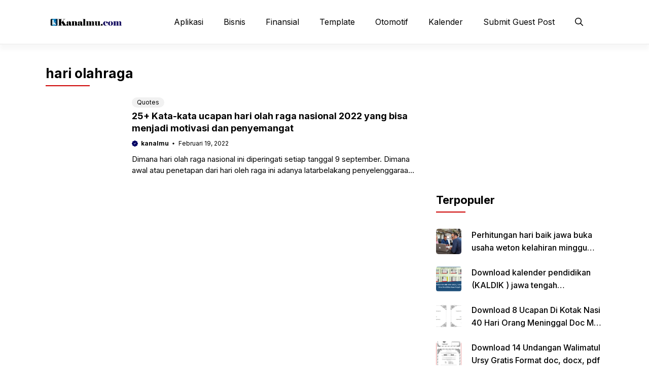

--- FILE ---
content_type: text/html; charset=utf-8
request_url: https://www.google.com/recaptcha/api2/aframe
body_size: 267
content:
<!DOCTYPE HTML><html><head><meta http-equiv="content-type" content="text/html; charset=UTF-8"></head><body><script nonce="ZtHlEbTvCC4ukHU_HaR2DA">/** Anti-fraud and anti-abuse applications only. See google.com/recaptcha */ try{var clients={'sodar':'https://pagead2.googlesyndication.com/pagead/sodar?'};window.addEventListener("message",function(a){try{if(a.source===window.parent){var b=JSON.parse(a.data);var c=clients[b['id']];if(c){var d=document.createElement('img');d.src=c+b['params']+'&rc='+(localStorage.getItem("rc::a")?sessionStorage.getItem("rc::b"):"");window.document.body.appendChild(d);sessionStorage.setItem("rc::e",parseInt(sessionStorage.getItem("rc::e")||0)+1);localStorage.setItem("rc::h",'1768871757630');}}}catch(b){}});window.parent.postMessage("_grecaptcha_ready", "*");}catch(b){}</script></body></html>